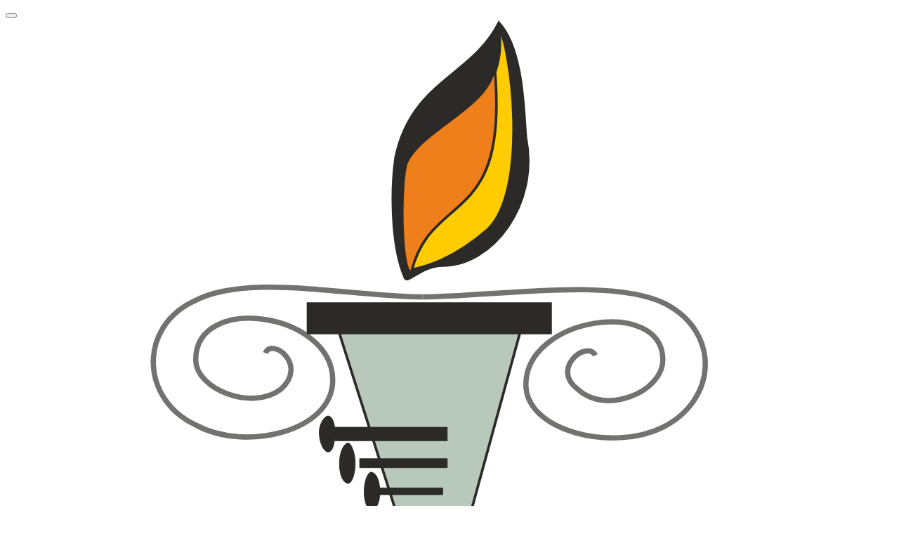

--- FILE ---
content_type: text/html; charset=utf-8
request_url: http://dshi17nsk.ru/achievements/art-dep/2018-2019-oblastnye/
body_size: 7489
content:

<!DOCTYPE html>
<html>
<head>
	<meta charset="utf-8">
	<meta name="viewport" content="width=device-width, initial-scale=1.0">
	<meta name="keywords" content="">
	<meta name="description" content="">
	<meta name="author" content="">
    <title>Результаты участия в областных конкурсах за 2018-2019 учебный год - Детская школа искусств № 17. Новосибирск</title>
	
	<link href="/css/bootstrap.min.css" rel="stylesheet">
	<link href="/css/superslides.css" rel="stylesheet">
	<link href="/css/owl.carousel.css" rel="stylesheet">
	<link href="/css/owl.theme.css" rel="stylesheet">
	<link href="/css/jquery.fancybox.css" rel="stylesheet">
	<link href="/css/fonts.css" rel="stylesheet">
	<link href="/css/font-awesome.min.css" rel="stylesheet">
	<link href="/css/animate.css" rel="stylesheet">
	<link href="/css/bvi.css" rel="stylesheet">
	<link href="/css/style.css?v=3" rel="stylesheet">
 
	<!--[if lt IE 9]>
		<script src="/scripts/html5shiv.js"></script>
		<script src="/scripts/respond.min.js"></script>
	<![endif]-->
	
	<link rel="apple-touch-icon" sizes="180x180" href="/assets/ico/apple-touch-icon.png">
	<link rel="icon" type="image/png" href="/assets/ico/favicon-32x32.png" sizes="32x32">
	<link rel="icon" type="image/png" href="/assets/ico/favicon-16x16.png" sizes="16x16">
	<link rel="manifest" href="/assets/ico/manifest.json">
	<link rel="mask-icon" href="/assets/ico/safari-pinned-tab.svg" color="#5bbad5">
	<link rel="shortcut icon" href="/assets/ico/favicon.ico">
	<meta name="msapplication-config" content="/assets/ico/browserconfig.xml">
	<meta name="theme-color" content="#ffffff">

<!-- Yandex.Metrika counter -->
<script type="text/javascript" >
   (function(m,e,t,r,i,k,a){m[i]=m[i]||function(){(m[i].a=m[i].a||[]).push(arguments)};
   m[i].l=1*new Date();k=e.createElement(t),a=e.getElementsByTagName(t)[0],k.async=1,k.src=r,a.parentNode.insertBefore(k,a)})
   (window, document, "script", "https://mc.yandex.ru/metrika/tag.js", "ym");

   ym(57331834, "init", {
        clickmap:true,
        trackLinks:true,
        accurateTrackBounce:true,
        webvisor:true
   });
</script>
<noscript><div><img src="https://mc.yandex.ru/watch/57331834" style="position:absolute; left:-9999px;" alt="" /></div></noscript>
<!-- /Yandex.Metrika counter -->
</head>
<body data-spy="scroll" data-target=".navbar-collapse">
<a id="home"></a>


 
<header class="navbar navbar-default navbar-fixed-top">
	<div class="container">
		<div class="navbar-header">
			<button type="button" class="navbar-toggle" data-toggle="collapse" data-target=".navbar-collapse">
				<span class="icon-bar"></span>
				<span class="icon-bar"></span>
				<span class="icon-bar"></span>
			</button>
			<a class="navbar-brand" href="/"><svg viewBox="0 0 55 80"><image xlink:href="/assets/img/logo-v.svg" src="/assets/img/logo-s.png" width="55" height="80" /></svg>
				<span class="wide">муниципальное бюджетное учреждение<br>дополнительного образования города Новосибирска<br><span>«Детская школа искусств № 17»</span></span>
				<span class="midl">Детская школа<br>искусств № 17<br><span>Новосибирск</span></span>
				<span class="thin">ДШИ № 17<br><span>Новосибирск</span></span>
			</a>
		</div>
		<div class="navbar-collapse collapse">
			<div class="top-menu">
	<ul class="nav navbar-nav navbar-right">
	    <li><a href="/infosec" title="Инфобезопасность"><i class="fa fa-shield"></i> <span class="wide-only">Инфобезопасность</span></a></li>
		<li><a href="javascript:void(0)" title="Версия для слабовидящих" class="bvi-panel-open"><i class="fa fa-eye-slash"></i> <span class="wide-only">Версия для слабовидящих</span></a></li>
		<li><a href="/sitemap" title="Карта сайта"><i class="fa fa-sitemap"></i> <span class="wide-only">Карта сайта</span></a></li>
		<li><a href="javascript:void(0)" class="scroll-cnt" data-target="#contact" title="Напишите нам"><i class="fa fa-at"></i> <span class="wide-only">Напишите нам</span></a></li>
	</ul>
</div>
			<ul class="nav navbar-nav navbar-right">
		<li class=""><a href="/" title="На главную страницу"><i class="fa fa-home"></i></a></li>
				<li class="dropdown">
					<a href="javascript:void(0)" class="dropdown-toggle" data-toggle="dropdown">Сведения об образовательной организации <i class="fa fa-angle-down"></i></a>
							<ul class="dropdown-menu">
			<li><a href="/school/about/" title="Основные сведения">Основные сведения</a></li>
			<li><a href="/school/struct/" title="Структура и органы управления образовательной организацией">Структура и органы управления образовательной организацией</a></li>
			<li><a href="/school/docs/" title="Документы">Документы</a></li>
			<li><a href="/school/education/" title="Образование">Образование</a></li>
			<li><a href="/school/standards/" title="Образовательные стандарты">Образовательные стандарты</a></li>
			<li><a href="/school/professionalnye-standarty/" title="Профессиональные стандарты">Профессиональные стандарты</a></li>
			<li><a href="/school/staff/" title="Руководство. Педагогический состав">Руководство. Педагогический состав</a></li>
			<li><a href="/school/equip/" title="Материально-техническое обеспечение и оснащенность образовательного процесса">Материально-техническое обеспечение и оснащенность образовательного процесса</a></li>
			<li><a href="/school/grants/" title="Стипендии и иные виды материальной поддержки">Стипендии и иные виды материальной поддержки</a></li>
			<li><a href="/school/paid/" title="Платные образовательные услуги">Платные образовательные услуги</a></li>
			<li><a href="/school/financ/" title="Финансово-хозяйственная деятельность">Финансово-хозяйственная деятельность</a></li>
			<li><a href="/school/vacancies/" title="Вакантные места для приема (перевода)">Вакантные места для приема (перевода)</a></li>
			<li><a href="/school/dostupnaya-sreda/" title="Доступная среда">Доступная среда</a></li>
			<li><a href="/school/quality-control/" title="Независимая оценка качества услуг">Независимая оценка качества услуг</a></li>
			<li><a href="/school/history/" title="Историческая справка">Историческая справка</a></li>
			<li><a href="/school/links/" title="Информационно-образовательные ресурсы">Информационно-образовательные ресурсы</a></li>
			<li><a href="/school/mezhdunarodnoe-sotrudnichestvo/" title="Международное сотрудничество">Международное сотрудничество</a></li>
		</ul>

				</li>
				<li class="dropdown">
					<a href="javascript:void(0)" class="dropdown-toggle" data-toggle="dropdown">Обучение <i class="fa fa-angle-down"></i></a>
							<ul class="dropdown-menu">
			<li><a href="/education/mus-dep/" title="Музыкальное отделение">Музыкальное отделение</a></li>
			<li><a href="/education/art-dep/" title="Художественное отделение">Художественное отделение</a></li>
			<li><a href="/education/pay-dep/" title="Платное отделение">Платное отделение</a></li>
			<li><a href="/education/plans/" title="Планы мероприятий">Планы мероприятий</a></li>
			<li><a href="/education/schedule/" title="Расписание занятий">Расписание занятий</a></li>
			<li><a href="/education/applicants/" title="Для поступающих">Для поступающих</a></li>
			<li><a href="/education/distancionnoe-obuchenie/" title="Дистанционное обучение">Дистанционное обучение</a></li>
			<li><a href="/education/otkrytye-uroki/" title="Открытые уроки">Открытые уроки</a></li>
		</ul>

				</li>
				<li class="dropdown">
					<a href="javascript:void(0)" class="dropdown-toggle" data-toggle="dropdown">Лента <i class="fa fa-angle-down"></i></a>
							<ul class="dropdown-menu">
			<li><a href="/tape/news/" title="Все новости">Все новости</a></li>
			<li><a href="/tape/announcements/" title="Все анонсы">Все анонсы</a></li>
			<li><a href="/tape/newspapers/" title="Школьные газеты">Школьные газеты</a></li>
			<li><a href="/tape/projects/" title="Наши проекты">Наши проекты</a></li>
		</ul>

				</li>
				<li class="dropdown">
					<a href="javascript:void(0)" class="dropdown-toggle" data-toggle="dropdown">Галерея <i class="fa fa-angle-down"></i></a>
							<ul class="dropdown-menu">
			<li><a href="/gallery/school/" title="Общешкольные мероприятия">Общешкольные мероприятия</a></li>
			<li><a href="/gallery/mus-dep/" title="Фотогалерея музыкального отделения">Фотогалерея музыкального отделения</a></li>
			<li><a href="/gallery/art-dep/" title="Фотогалерея художественного отделения">Фотогалерея художественного отделения</a></li>
			<li><a href="/gallery/history/" title="Фотогалерея &#171;История школы&#187;">Фотогалерея &#171;История школы&#187;</a></li>
			<li><a href="/gallery/video/" title="Видеоматериалы">Видеоматериалы</a></li>
		</ul>

				</li>
				<li class="dropdown">
					<a href="javascript:void(0)" class="dropdown-toggle" data-toggle="dropdown">Достижения <i class="fa fa-angle-down"></i></a>
							<ul class="dropdown-menu">
			<li><a href="/achievements/school/" title="Награды школы и руководителя">Награды школы и руководителя</a></li>
			<li><a href="/achievements/mus-dep/" title="Достижения музыкального отделения">Достижения музыкального отделения</a></li>
			<li><a href="/achievements/art-dep/" title="Достижения художественного отделения">Достижения художественного отделения</a></li>
			<li><a href="/achievements/best-students/" title="Лучшие обучающиеся">Лучшие обучающиеся</a></li>
			<li><a href="/achievements/grantholders/" title="Стипендиаты">Стипендиаты</a></li>
			<li><a href="/achievements/grantholders-docs/" title="Свидетельства стипендиатов">Свидетельства стипендиатов</a></li>
		</ul>

				</li>
		</ul>
		</div>
	</div>
</header>


<section id="inner-page">
	<header class="background background-image background1">
		<div class="container text-center">
			<h1 class="small">Результаты участия в областных конкурсах за 2018-2019 учебный год</h1>
		</div>
	</header>
	<div class="container">
		<div class="row no-fade">
			<div class="col-xs-12">
				<ol class="breadcrumb">
<li><a href="/">Главная страница</a></li><li><a href="/achievements/art-dep/">Достижения художественного отделения</a></li><li>Результаты участия в областных конкурсах за 2018-2019 учебный год</li></ol>
			</div>
		</div>
		<div class="row no-fade">
			<div class="col-md-12 content">
				
			</div>
		</div>
		
		<hr>
	</div>
</section>
 

<section id="contact">
	<div class="container">
		<div class="row text-center">
			<div class="col-sm-12">
				<h2>Всегда рады общению!</h2>
				<h5>Посетите нас или оставьте электронное сообщение</h5>
				<form role="form" id="frm-contact" action="/sendmessage/" method="post">
					<div class="form-group col-sm-4" id="name-group">
						<input type="text" class="form-control" id="frm-name" name="f-name" required minlength="5" placeholder="Представьтесь, пожалуйста">
					</div>
					<div class="form-group col-sm-4" id="email-group">
						<input type="email" class="form-control" id="frm-email" name="f-email" required placeholder="Email-адрес для связи с Вами">
					</div>
					<div class="form-group col-sm-4" id="subject-group">
						<input type="text" class="form-control" id="frm-subj" name="f-subj" required minlength="5" placeholder="Тема Вашего сообщения">
					</div>
					<div class="form-group col-sm-12" id="message-group">
						<textarea class="form-control" id="frm-msg" name="f-msg" rows="6" required minlength="10" placeholder="Что Вы хотели расказать нам или спросить"></textarea>
					</div>
					<div class="form-group col-sm-12" id="captcha-group">
						<div class="g-recaptcha" style="display:inline-block" data-sitekey="6Lf7oCMUAAAAANqivr8XrvCZmVjin0SF7WVArjHg"></div>
					</div>
					<button type="submit" id="frm-send" class="btn btn-primary btn-lg">ОТПРАВИТЬ</button>
				</form>
				<p>&nbsp;</p>
			</div>
		</div>
	</div>
	<a class="scroll-dn" data-target="#map" data-offset="-100" href="javascript:void(0)"><i class="fa fa-arrow-circle-down fa-4x"></i></a>
</section>
 
 
<section id="map"> 
	<div id="map-canvas">
        <script type="text/javascript" charset="utf-8" async src="https://api-maps.yandex.ru/services/constructor/1.0/js/?um=constructor%3ABx5jI46fnMrW4X1BY_MK8GIDaK3ucyM-&amp;width=100%25&amp;height=400&amp;lang=ru_RU&amp;scroll=false"></script>
	</div>
</section>
 
 
<footer>
	<div class="container">
		<div class="row text-center">
			
			<h5>Наши партнеры и спонсоры</h5>
			<div class="row partners">
		<div class="col-md-3 col-sm-4 col-xs-6 org">

				
					<a href="http://moiseyev.ru/" title="Государственный академический ансамбль народного танца имени Игоря Моисеева" target="_blank">
						<img src="/media/10632/moiseev-ballet.png?anchor=center&amp;mode=crop&amp;width=200&amp;height=75&amp;rnd=131304917150000000" alt="Балет Игоря Моисеева логотип" class="img-responsive">
					</a>
		</div>
		<div class="col-md-3 col-sm-4 col-xs-6 org">

				
					<a href="http://luxorfilm.ru/" title="Сеть кинотеатров &#171;Люксор&#187;" target="_blank">
						<img src="/media/10633/luxor-cinema.png?anchor=center&amp;mode=crop&amp;width=200&amp;height=75&amp;rnd=131304917270000000" alt="Люксор логотип" class="img-responsive">
					</a>
		</div>
		<div class="col-md-3 col-sm-4 col-xs-6 org">

				
					<a href="http://rosinka-sibiri.ru/" title="Натуральная артезианская вода &#171;Росинка Сибири&#187;" target="_blank">
						<img src="/media/10634/rosinka-water.png?anchor=center&amp;mode=crop&amp;width=200&amp;height=75&amp;rnd=131304917380000000" alt="Росинка логотип" class="img-responsive">
					</a>
		</div>
		<div class="col-md-3 col-sm-4 col-xs-6 org">

				
					<a href="http://marykay.ru/" title="Декоративная косметика и парфюмерия Mary Kay" target="_blank">
						<img src="/media/10635/mary-kay.png?anchor=center&amp;mode=crop&amp;width=200&amp;height=75&amp;rnd=131368462580000000" alt="Мэри Кей логотип" class="img-responsive">
					</a>
		</div>
		<div class="col-md-3 col-sm-4 col-xs-6 org">

				
					<a href="http://nsk.sibro.ru/" title="Музей Николая Константиновича Рериха в Новосибирске" target="_blank">
						<img src="/media/36855/rerikh-museum.png?anchor=center&amp;mode=crop&amp;width=200&amp;height=75&amp;rnd=131368462580000000" alt="Музей Рериха логотип" class="img-responsive">
					</a>
		</div>
		<div class="col-md-3 col-sm-4 col-xs-6 org">

				
					<a href="" title="Типография &#171;Медиа центр&#187;" target="_blank">
						<img src="/media/22939/media-center.png?anchor=center&amp;mode=crop&amp;width=200&amp;height=75&amp;rnd=131436272280000000" alt="Медиа Центр логотип" class="img-responsive">
					</a>
		</div>
		<div class="col-md-3 col-sm-4 col-xs-6 org">

				
					<a href="http://www.sibverk.ru/" title="Группа компаний Сибверк" target="_blank">
						<img src="/media/39205/sibverklogo.jpg?anchor=center&amp;mode=crop&amp;width=200&amp;height=75&amp;rnd=131395168170000000" alt="Сибверк логотип" class="img-responsive">
					</a>
		</div>
	</div>
			<div class="col-sm-12">
				<p>ул. Линейная, д. 51, ул. Кропоткина, д. 116, ул. Кропоткина, д. 119а, ул. Столетова, д. 22, Новосибирск, Россия<br>
				+7 383 226-57-62, +7 383 226-58-46, +7 383 225-51-50, + 7 383 274-40-75<span style="display:inline-block;margin-left:10px"><script type="text/javascript">a="DMGBCAGIHCGFGGDNCCGNGBGJGMHEGPDKGEHDGIGJDBDHEAGNGBGJGMCOHCHFCCDOGEHDGIGJDBDHEAGNGBGJGMCOHCHFDMCPGBDO";for(i=0;i< a.length;i++){document.write((a.charCodeAt(i)<=127)?String.fromCharCode((a.charCodeAt(i)-65)*16+(a.charCodeAt(++i)-65)):a.charAt(i))}</script><noscript>dshi17©mail·ru</noscript></span><br>
				</p>

				<p>&copy; 2012 &mdash; 2026 Детская школа искусств № 17. Новосибирск<br>
				При использовании материалов данного сайта ссылка на первоисточник обязательна
				</p>
				<ul>
<li><a href="https://vk.com/dshi17nsk" title="Детская Школа Искусств №17 ВКонтакте" target="_blank"><i class="fa fa-vk fa-3x"></i></a></li>
<li><a href="https://vk.com/artschool17" title="Художественное отделение ДШИ 17 ВКонтакте" target="_blank"><i class="fa fa-vk fa-3x"></i></a></li>
<li><a href="https://vk.com/artschool17stoletova" title="Отделение ДШИ 17 на &laquo;Родниках&raquo; ВКонтакте" target="_blank"><i class="fa fa-vk fa-3x"></i></a></li>
<li><a href="https://ok.ru/group/70000001034074" title="Детская Школа Искусств №17 в Одноклассниках" target="_blank"><i class="fa fa-odnoklassniki fa-3x"></i></a></li>
<li><a href="https://www.youtube.com/channel/UCV7Py3GAokVIXVxBPopPKZA" title="Канал ДШИ 17 в Youtube" target="_blank"><i class="fa fa-youtube fa-3x"></i></a></li>
<!--li><a href="https://instagram.com/dshi17nsk" title="ДШИ 17 в Instagram" target="_blank"><i class="fa fa-instagram fa-3x"></i></a></li-->
</ul>
			</div>
		</div>
	</div>
</footer>


<script src="/scripts/modernizr.custom.js"></script>
<script src="/scripts/jquery-1.10.2.min.js"></script>
<script src="/scripts/bootstrap.min.js"></script>
<script src="/scripts/retina-1.1.0.min.js"></script>
<script src="/scripts/jquery.easing.1.3.js"></script>
<script src="/scripts/jquery.animate-enhanced.min.js"></script>
<script src="/scripts/jquery.superslides.js"></script>
<script src="/scripts/owl.carousel.js"></script>
<script src="/scripts/jquery.hoverdir.js"></script>
<script src="/scripts/jquery.fancybox.js"></script>
<script src="/scripts/jquery.scrollTo.min.js"></script>
<script src="/scripts/wow.min.js"></script>
<script src='/scripts/responsivevoice.min.js?ver=1.5.0'></script>
<script type='text/javascript'>
    /* <![CDATA[ */
    var bvi = {"BviPanel":"1","BviPanelBg":"white","BviPanelFontSize":"18","BviPanelLetterSpacing":"normal","BviPanelLineHeight":"normal","BviPanelImg":"1","BviPanelImgXY":"1","BviPanelReload":"0","BviPanelNoWork":"0","BviPanelText":"\u0412\u0435\u0440\u0441\u0438\u044f \u0434\u043b\u044f \u0441\u043b\u0430\u0431\u043e\u0432\u0438\u0434\u044f\u0449\u0438\u0445","BviPanelCloseText":"\u041e\u0431\u044b\u0447\u043d\u0430\u044f \u0432\u0435\u0440\u0441\u0438\u044f \u0441\u0430\u0439\u0442\u0430","BviFixPanel":"1","ver":"Button visually impaired version 1.0.3","BviCloseClassAndId":"","BviTextBg":"#e53935","BviTextColor":"#ffffff","BviSizeText":"14","BviSizeIcon":"30","BviPlay":"1"};
    /* ]]> */
</script>
<script src="/scripts/bvi-panel.min.js"></script>
<script src="/scripts/bvi.min.js"></script>
<script src="/scripts/js.cookie.min.js"></script>
<script src='https://www.google.com/recaptcha/api.js'></script>
<script src="/scripts/settings.js"></script>

</body>
</html>


--- FILE ---
content_type: text/html; charset=utf-8
request_url: https://www.google.com/recaptcha/api2/anchor?ar=1&k=6Lf7oCMUAAAAANqivr8XrvCZmVjin0SF7WVArjHg&co=aHR0cDovL2RzaGkxN25zay5ydTo4MA..&hl=en&v=PoyoqOPhxBO7pBk68S4YbpHZ&size=normal&anchor-ms=20000&execute-ms=30000&cb=tv4hrzbpb3vu
body_size: 49357
content:
<!DOCTYPE HTML><html dir="ltr" lang="en"><head><meta http-equiv="Content-Type" content="text/html; charset=UTF-8">
<meta http-equiv="X-UA-Compatible" content="IE=edge">
<title>reCAPTCHA</title>
<style type="text/css">
/* cyrillic-ext */
@font-face {
  font-family: 'Roboto';
  font-style: normal;
  font-weight: 400;
  font-stretch: 100%;
  src: url(//fonts.gstatic.com/s/roboto/v48/KFO7CnqEu92Fr1ME7kSn66aGLdTylUAMa3GUBHMdazTgWw.woff2) format('woff2');
  unicode-range: U+0460-052F, U+1C80-1C8A, U+20B4, U+2DE0-2DFF, U+A640-A69F, U+FE2E-FE2F;
}
/* cyrillic */
@font-face {
  font-family: 'Roboto';
  font-style: normal;
  font-weight: 400;
  font-stretch: 100%;
  src: url(//fonts.gstatic.com/s/roboto/v48/KFO7CnqEu92Fr1ME7kSn66aGLdTylUAMa3iUBHMdazTgWw.woff2) format('woff2');
  unicode-range: U+0301, U+0400-045F, U+0490-0491, U+04B0-04B1, U+2116;
}
/* greek-ext */
@font-face {
  font-family: 'Roboto';
  font-style: normal;
  font-weight: 400;
  font-stretch: 100%;
  src: url(//fonts.gstatic.com/s/roboto/v48/KFO7CnqEu92Fr1ME7kSn66aGLdTylUAMa3CUBHMdazTgWw.woff2) format('woff2');
  unicode-range: U+1F00-1FFF;
}
/* greek */
@font-face {
  font-family: 'Roboto';
  font-style: normal;
  font-weight: 400;
  font-stretch: 100%;
  src: url(//fonts.gstatic.com/s/roboto/v48/KFO7CnqEu92Fr1ME7kSn66aGLdTylUAMa3-UBHMdazTgWw.woff2) format('woff2');
  unicode-range: U+0370-0377, U+037A-037F, U+0384-038A, U+038C, U+038E-03A1, U+03A3-03FF;
}
/* math */
@font-face {
  font-family: 'Roboto';
  font-style: normal;
  font-weight: 400;
  font-stretch: 100%;
  src: url(//fonts.gstatic.com/s/roboto/v48/KFO7CnqEu92Fr1ME7kSn66aGLdTylUAMawCUBHMdazTgWw.woff2) format('woff2');
  unicode-range: U+0302-0303, U+0305, U+0307-0308, U+0310, U+0312, U+0315, U+031A, U+0326-0327, U+032C, U+032F-0330, U+0332-0333, U+0338, U+033A, U+0346, U+034D, U+0391-03A1, U+03A3-03A9, U+03B1-03C9, U+03D1, U+03D5-03D6, U+03F0-03F1, U+03F4-03F5, U+2016-2017, U+2034-2038, U+203C, U+2040, U+2043, U+2047, U+2050, U+2057, U+205F, U+2070-2071, U+2074-208E, U+2090-209C, U+20D0-20DC, U+20E1, U+20E5-20EF, U+2100-2112, U+2114-2115, U+2117-2121, U+2123-214F, U+2190, U+2192, U+2194-21AE, U+21B0-21E5, U+21F1-21F2, U+21F4-2211, U+2213-2214, U+2216-22FF, U+2308-230B, U+2310, U+2319, U+231C-2321, U+2336-237A, U+237C, U+2395, U+239B-23B7, U+23D0, U+23DC-23E1, U+2474-2475, U+25AF, U+25B3, U+25B7, U+25BD, U+25C1, U+25CA, U+25CC, U+25FB, U+266D-266F, U+27C0-27FF, U+2900-2AFF, U+2B0E-2B11, U+2B30-2B4C, U+2BFE, U+3030, U+FF5B, U+FF5D, U+1D400-1D7FF, U+1EE00-1EEFF;
}
/* symbols */
@font-face {
  font-family: 'Roboto';
  font-style: normal;
  font-weight: 400;
  font-stretch: 100%;
  src: url(//fonts.gstatic.com/s/roboto/v48/KFO7CnqEu92Fr1ME7kSn66aGLdTylUAMaxKUBHMdazTgWw.woff2) format('woff2');
  unicode-range: U+0001-000C, U+000E-001F, U+007F-009F, U+20DD-20E0, U+20E2-20E4, U+2150-218F, U+2190, U+2192, U+2194-2199, U+21AF, U+21E6-21F0, U+21F3, U+2218-2219, U+2299, U+22C4-22C6, U+2300-243F, U+2440-244A, U+2460-24FF, U+25A0-27BF, U+2800-28FF, U+2921-2922, U+2981, U+29BF, U+29EB, U+2B00-2BFF, U+4DC0-4DFF, U+FFF9-FFFB, U+10140-1018E, U+10190-1019C, U+101A0, U+101D0-101FD, U+102E0-102FB, U+10E60-10E7E, U+1D2C0-1D2D3, U+1D2E0-1D37F, U+1F000-1F0FF, U+1F100-1F1AD, U+1F1E6-1F1FF, U+1F30D-1F30F, U+1F315, U+1F31C, U+1F31E, U+1F320-1F32C, U+1F336, U+1F378, U+1F37D, U+1F382, U+1F393-1F39F, U+1F3A7-1F3A8, U+1F3AC-1F3AF, U+1F3C2, U+1F3C4-1F3C6, U+1F3CA-1F3CE, U+1F3D4-1F3E0, U+1F3ED, U+1F3F1-1F3F3, U+1F3F5-1F3F7, U+1F408, U+1F415, U+1F41F, U+1F426, U+1F43F, U+1F441-1F442, U+1F444, U+1F446-1F449, U+1F44C-1F44E, U+1F453, U+1F46A, U+1F47D, U+1F4A3, U+1F4B0, U+1F4B3, U+1F4B9, U+1F4BB, U+1F4BF, U+1F4C8-1F4CB, U+1F4D6, U+1F4DA, U+1F4DF, U+1F4E3-1F4E6, U+1F4EA-1F4ED, U+1F4F7, U+1F4F9-1F4FB, U+1F4FD-1F4FE, U+1F503, U+1F507-1F50B, U+1F50D, U+1F512-1F513, U+1F53E-1F54A, U+1F54F-1F5FA, U+1F610, U+1F650-1F67F, U+1F687, U+1F68D, U+1F691, U+1F694, U+1F698, U+1F6AD, U+1F6B2, U+1F6B9-1F6BA, U+1F6BC, U+1F6C6-1F6CF, U+1F6D3-1F6D7, U+1F6E0-1F6EA, U+1F6F0-1F6F3, U+1F6F7-1F6FC, U+1F700-1F7FF, U+1F800-1F80B, U+1F810-1F847, U+1F850-1F859, U+1F860-1F887, U+1F890-1F8AD, U+1F8B0-1F8BB, U+1F8C0-1F8C1, U+1F900-1F90B, U+1F93B, U+1F946, U+1F984, U+1F996, U+1F9E9, U+1FA00-1FA6F, U+1FA70-1FA7C, U+1FA80-1FA89, U+1FA8F-1FAC6, U+1FACE-1FADC, U+1FADF-1FAE9, U+1FAF0-1FAF8, U+1FB00-1FBFF;
}
/* vietnamese */
@font-face {
  font-family: 'Roboto';
  font-style: normal;
  font-weight: 400;
  font-stretch: 100%;
  src: url(//fonts.gstatic.com/s/roboto/v48/KFO7CnqEu92Fr1ME7kSn66aGLdTylUAMa3OUBHMdazTgWw.woff2) format('woff2');
  unicode-range: U+0102-0103, U+0110-0111, U+0128-0129, U+0168-0169, U+01A0-01A1, U+01AF-01B0, U+0300-0301, U+0303-0304, U+0308-0309, U+0323, U+0329, U+1EA0-1EF9, U+20AB;
}
/* latin-ext */
@font-face {
  font-family: 'Roboto';
  font-style: normal;
  font-weight: 400;
  font-stretch: 100%;
  src: url(//fonts.gstatic.com/s/roboto/v48/KFO7CnqEu92Fr1ME7kSn66aGLdTylUAMa3KUBHMdazTgWw.woff2) format('woff2');
  unicode-range: U+0100-02BA, U+02BD-02C5, U+02C7-02CC, U+02CE-02D7, U+02DD-02FF, U+0304, U+0308, U+0329, U+1D00-1DBF, U+1E00-1E9F, U+1EF2-1EFF, U+2020, U+20A0-20AB, U+20AD-20C0, U+2113, U+2C60-2C7F, U+A720-A7FF;
}
/* latin */
@font-face {
  font-family: 'Roboto';
  font-style: normal;
  font-weight: 400;
  font-stretch: 100%;
  src: url(//fonts.gstatic.com/s/roboto/v48/KFO7CnqEu92Fr1ME7kSn66aGLdTylUAMa3yUBHMdazQ.woff2) format('woff2');
  unicode-range: U+0000-00FF, U+0131, U+0152-0153, U+02BB-02BC, U+02C6, U+02DA, U+02DC, U+0304, U+0308, U+0329, U+2000-206F, U+20AC, U+2122, U+2191, U+2193, U+2212, U+2215, U+FEFF, U+FFFD;
}
/* cyrillic-ext */
@font-face {
  font-family: 'Roboto';
  font-style: normal;
  font-weight: 500;
  font-stretch: 100%;
  src: url(//fonts.gstatic.com/s/roboto/v48/KFO7CnqEu92Fr1ME7kSn66aGLdTylUAMa3GUBHMdazTgWw.woff2) format('woff2');
  unicode-range: U+0460-052F, U+1C80-1C8A, U+20B4, U+2DE0-2DFF, U+A640-A69F, U+FE2E-FE2F;
}
/* cyrillic */
@font-face {
  font-family: 'Roboto';
  font-style: normal;
  font-weight: 500;
  font-stretch: 100%;
  src: url(//fonts.gstatic.com/s/roboto/v48/KFO7CnqEu92Fr1ME7kSn66aGLdTylUAMa3iUBHMdazTgWw.woff2) format('woff2');
  unicode-range: U+0301, U+0400-045F, U+0490-0491, U+04B0-04B1, U+2116;
}
/* greek-ext */
@font-face {
  font-family: 'Roboto';
  font-style: normal;
  font-weight: 500;
  font-stretch: 100%;
  src: url(//fonts.gstatic.com/s/roboto/v48/KFO7CnqEu92Fr1ME7kSn66aGLdTylUAMa3CUBHMdazTgWw.woff2) format('woff2');
  unicode-range: U+1F00-1FFF;
}
/* greek */
@font-face {
  font-family: 'Roboto';
  font-style: normal;
  font-weight: 500;
  font-stretch: 100%;
  src: url(//fonts.gstatic.com/s/roboto/v48/KFO7CnqEu92Fr1ME7kSn66aGLdTylUAMa3-UBHMdazTgWw.woff2) format('woff2');
  unicode-range: U+0370-0377, U+037A-037F, U+0384-038A, U+038C, U+038E-03A1, U+03A3-03FF;
}
/* math */
@font-face {
  font-family: 'Roboto';
  font-style: normal;
  font-weight: 500;
  font-stretch: 100%;
  src: url(//fonts.gstatic.com/s/roboto/v48/KFO7CnqEu92Fr1ME7kSn66aGLdTylUAMawCUBHMdazTgWw.woff2) format('woff2');
  unicode-range: U+0302-0303, U+0305, U+0307-0308, U+0310, U+0312, U+0315, U+031A, U+0326-0327, U+032C, U+032F-0330, U+0332-0333, U+0338, U+033A, U+0346, U+034D, U+0391-03A1, U+03A3-03A9, U+03B1-03C9, U+03D1, U+03D5-03D6, U+03F0-03F1, U+03F4-03F5, U+2016-2017, U+2034-2038, U+203C, U+2040, U+2043, U+2047, U+2050, U+2057, U+205F, U+2070-2071, U+2074-208E, U+2090-209C, U+20D0-20DC, U+20E1, U+20E5-20EF, U+2100-2112, U+2114-2115, U+2117-2121, U+2123-214F, U+2190, U+2192, U+2194-21AE, U+21B0-21E5, U+21F1-21F2, U+21F4-2211, U+2213-2214, U+2216-22FF, U+2308-230B, U+2310, U+2319, U+231C-2321, U+2336-237A, U+237C, U+2395, U+239B-23B7, U+23D0, U+23DC-23E1, U+2474-2475, U+25AF, U+25B3, U+25B7, U+25BD, U+25C1, U+25CA, U+25CC, U+25FB, U+266D-266F, U+27C0-27FF, U+2900-2AFF, U+2B0E-2B11, U+2B30-2B4C, U+2BFE, U+3030, U+FF5B, U+FF5D, U+1D400-1D7FF, U+1EE00-1EEFF;
}
/* symbols */
@font-face {
  font-family: 'Roboto';
  font-style: normal;
  font-weight: 500;
  font-stretch: 100%;
  src: url(//fonts.gstatic.com/s/roboto/v48/KFO7CnqEu92Fr1ME7kSn66aGLdTylUAMaxKUBHMdazTgWw.woff2) format('woff2');
  unicode-range: U+0001-000C, U+000E-001F, U+007F-009F, U+20DD-20E0, U+20E2-20E4, U+2150-218F, U+2190, U+2192, U+2194-2199, U+21AF, U+21E6-21F0, U+21F3, U+2218-2219, U+2299, U+22C4-22C6, U+2300-243F, U+2440-244A, U+2460-24FF, U+25A0-27BF, U+2800-28FF, U+2921-2922, U+2981, U+29BF, U+29EB, U+2B00-2BFF, U+4DC0-4DFF, U+FFF9-FFFB, U+10140-1018E, U+10190-1019C, U+101A0, U+101D0-101FD, U+102E0-102FB, U+10E60-10E7E, U+1D2C0-1D2D3, U+1D2E0-1D37F, U+1F000-1F0FF, U+1F100-1F1AD, U+1F1E6-1F1FF, U+1F30D-1F30F, U+1F315, U+1F31C, U+1F31E, U+1F320-1F32C, U+1F336, U+1F378, U+1F37D, U+1F382, U+1F393-1F39F, U+1F3A7-1F3A8, U+1F3AC-1F3AF, U+1F3C2, U+1F3C4-1F3C6, U+1F3CA-1F3CE, U+1F3D4-1F3E0, U+1F3ED, U+1F3F1-1F3F3, U+1F3F5-1F3F7, U+1F408, U+1F415, U+1F41F, U+1F426, U+1F43F, U+1F441-1F442, U+1F444, U+1F446-1F449, U+1F44C-1F44E, U+1F453, U+1F46A, U+1F47D, U+1F4A3, U+1F4B0, U+1F4B3, U+1F4B9, U+1F4BB, U+1F4BF, U+1F4C8-1F4CB, U+1F4D6, U+1F4DA, U+1F4DF, U+1F4E3-1F4E6, U+1F4EA-1F4ED, U+1F4F7, U+1F4F9-1F4FB, U+1F4FD-1F4FE, U+1F503, U+1F507-1F50B, U+1F50D, U+1F512-1F513, U+1F53E-1F54A, U+1F54F-1F5FA, U+1F610, U+1F650-1F67F, U+1F687, U+1F68D, U+1F691, U+1F694, U+1F698, U+1F6AD, U+1F6B2, U+1F6B9-1F6BA, U+1F6BC, U+1F6C6-1F6CF, U+1F6D3-1F6D7, U+1F6E0-1F6EA, U+1F6F0-1F6F3, U+1F6F7-1F6FC, U+1F700-1F7FF, U+1F800-1F80B, U+1F810-1F847, U+1F850-1F859, U+1F860-1F887, U+1F890-1F8AD, U+1F8B0-1F8BB, U+1F8C0-1F8C1, U+1F900-1F90B, U+1F93B, U+1F946, U+1F984, U+1F996, U+1F9E9, U+1FA00-1FA6F, U+1FA70-1FA7C, U+1FA80-1FA89, U+1FA8F-1FAC6, U+1FACE-1FADC, U+1FADF-1FAE9, U+1FAF0-1FAF8, U+1FB00-1FBFF;
}
/* vietnamese */
@font-face {
  font-family: 'Roboto';
  font-style: normal;
  font-weight: 500;
  font-stretch: 100%;
  src: url(//fonts.gstatic.com/s/roboto/v48/KFO7CnqEu92Fr1ME7kSn66aGLdTylUAMa3OUBHMdazTgWw.woff2) format('woff2');
  unicode-range: U+0102-0103, U+0110-0111, U+0128-0129, U+0168-0169, U+01A0-01A1, U+01AF-01B0, U+0300-0301, U+0303-0304, U+0308-0309, U+0323, U+0329, U+1EA0-1EF9, U+20AB;
}
/* latin-ext */
@font-face {
  font-family: 'Roboto';
  font-style: normal;
  font-weight: 500;
  font-stretch: 100%;
  src: url(//fonts.gstatic.com/s/roboto/v48/KFO7CnqEu92Fr1ME7kSn66aGLdTylUAMa3KUBHMdazTgWw.woff2) format('woff2');
  unicode-range: U+0100-02BA, U+02BD-02C5, U+02C7-02CC, U+02CE-02D7, U+02DD-02FF, U+0304, U+0308, U+0329, U+1D00-1DBF, U+1E00-1E9F, U+1EF2-1EFF, U+2020, U+20A0-20AB, U+20AD-20C0, U+2113, U+2C60-2C7F, U+A720-A7FF;
}
/* latin */
@font-face {
  font-family: 'Roboto';
  font-style: normal;
  font-weight: 500;
  font-stretch: 100%;
  src: url(//fonts.gstatic.com/s/roboto/v48/KFO7CnqEu92Fr1ME7kSn66aGLdTylUAMa3yUBHMdazQ.woff2) format('woff2');
  unicode-range: U+0000-00FF, U+0131, U+0152-0153, U+02BB-02BC, U+02C6, U+02DA, U+02DC, U+0304, U+0308, U+0329, U+2000-206F, U+20AC, U+2122, U+2191, U+2193, U+2212, U+2215, U+FEFF, U+FFFD;
}
/* cyrillic-ext */
@font-face {
  font-family: 'Roboto';
  font-style: normal;
  font-weight: 900;
  font-stretch: 100%;
  src: url(//fonts.gstatic.com/s/roboto/v48/KFO7CnqEu92Fr1ME7kSn66aGLdTylUAMa3GUBHMdazTgWw.woff2) format('woff2');
  unicode-range: U+0460-052F, U+1C80-1C8A, U+20B4, U+2DE0-2DFF, U+A640-A69F, U+FE2E-FE2F;
}
/* cyrillic */
@font-face {
  font-family: 'Roboto';
  font-style: normal;
  font-weight: 900;
  font-stretch: 100%;
  src: url(//fonts.gstatic.com/s/roboto/v48/KFO7CnqEu92Fr1ME7kSn66aGLdTylUAMa3iUBHMdazTgWw.woff2) format('woff2');
  unicode-range: U+0301, U+0400-045F, U+0490-0491, U+04B0-04B1, U+2116;
}
/* greek-ext */
@font-face {
  font-family: 'Roboto';
  font-style: normal;
  font-weight: 900;
  font-stretch: 100%;
  src: url(//fonts.gstatic.com/s/roboto/v48/KFO7CnqEu92Fr1ME7kSn66aGLdTylUAMa3CUBHMdazTgWw.woff2) format('woff2');
  unicode-range: U+1F00-1FFF;
}
/* greek */
@font-face {
  font-family: 'Roboto';
  font-style: normal;
  font-weight: 900;
  font-stretch: 100%;
  src: url(//fonts.gstatic.com/s/roboto/v48/KFO7CnqEu92Fr1ME7kSn66aGLdTylUAMa3-UBHMdazTgWw.woff2) format('woff2');
  unicode-range: U+0370-0377, U+037A-037F, U+0384-038A, U+038C, U+038E-03A1, U+03A3-03FF;
}
/* math */
@font-face {
  font-family: 'Roboto';
  font-style: normal;
  font-weight: 900;
  font-stretch: 100%;
  src: url(//fonts.gstatic.com/s/roboto/v48/KFO7CnqEu92Fr1ME7kSn66aGLdTylUAMawCUBHMdazTgWw.woff2) format('woff2');
  unicode-range: U+0302-0303, U+0305, U+0307-0308, U+0310, U+0312, U+0315, U+031A, U+0326-0327, U+032C, U+032F-0330, U+0332-0333, U+0338, U+033A, U+0346, U+034D, U+0391-03A1, U+03A3-03A9, U+03B1-03C9, U+03D1, U+03D5-03D6, U+03F0-03F1, U+03F4-03F5, U+2016-2017, U+2034-2038, U+203C, U+2040, U+2043, U+2047, U+2050, U+2057, U+205F, U+2070-2071, U+2074-208E, U+2090-209C, U+20D0-20DC, U+20E1, U+20E5-20EF, U+2100-2112, U+2114-2115, U+2117-2121, U+2123-214F, U+2190, U+2192, U+2194-21AE, U+21B0-21E5, U+21F1-21F2, U+21F4-2211, U+2213-2214, U+2216-22FF, U+2308-230B, U+2310, U+2319, U+231C-2321, U+2336-237A, U+237C, U+2395, U+239B-23B7, U+23D0, U+23DC-23E1, U+2474-2475, U+25AF, U+25B3, U+25B7, U+25BD, U+25C1, U+25CA, U+25CC, U+25FB, U+266D-266F, U+27C0-27FF, U+2900-2AFF, U+2B0E-2B11, U+2B30-2B4C, U+2BFE, U+3030, U+FF5B, U+FF5D, U+1D400-1D7FF, U+1EE00-1EEFF;
}
/* symbols */
@font-face {
  font-family: 'Roboto';
  font-style: normal;
  font-weight: 900;
  font-stretch: 100%;
  src: url(//fonts.gstatic.com/s/roboto/v48/KFO7CnqEu92Fr1ME7kSn66aGLdTylUAMaxKUBHMdazTgWw.woff2) format('woff2');
  unicode-range: U+0001-000C, U+000E-001F, U+007F-009F, U+20DD-20E0, U+20E2-20E4, U+2150-218F, U+2190, U+2192, U+2194-2199, U+21AF, U+21E6-21F0, U+21F3, U+2218-2219, U+2299, U+22C4-22C6, U+2300-243F, U+2440-244A, U+2460-24FF, U+25A0-27BF, U+2800-28FF, U+2921-2922, U+2981, U+29BF, U+29EB, U+2B00-2BFF, U+4DC0-4DFF, U+FFF9-FFFB, U+10140-1018E, U+10190-1019C, U+101A0, U+101D0-101FD, U+102E0-102FB, U+10E60-10E7E, U+1D2C0-1D2D3, U+1D2E0-1D37F, U+1F000-1F0FF, U+1F100-1F1AD, U+1F1E6-1F1FF, U+1F30D-1F30F, U+1F315, U+1F31C, U+1F31E, U+1F320-1F32C, U+1F336, U+1F378, U+1F37D, U+1F382, U+1F393-1F39F, U+1F3A7-1F3A8, U+1F3AC-1F3AF, U+1F3C2, U+1F3C4-1F3C6, U+1F3CA-1F3CE, U+1F3D4-1F3E0, U+1F3ED, U+1F3F1-1F3F3, U+1F3F5-1F3F7, U+1F408, U+1F415, U+1F41F, U+1F426, U+1F43F, U+1F441-1F442, U+1F444, U+1F446-1F449, U+1F44C-1F44E, U+1F453, U+1F46A, U+1F47D, U+1F4A3, U+1F4B0, U+1F4B3, U+1F4B9, U+1F4BB, U+1F4BF, U+1F4C8-1F4CB, U+1F4D6, U+1F4DA, U+1F4DF, U+1F4E3-1F4E6, U+1F4EA-1F4ED, U+1F4F7, U+1F4F9-1F4FB, U+1F4FD-1F4FE, U+1F503, U+1F507-1F50B, U+1F50D, U+1F512-1F513, U+1F53E-1F54A, U+1F54F-1F5FA, U+1F610, U+1F650-1F67F, U+1F687, U+1F68D, U+1F691, U+1F694, U+1F698, U+1F6AD, U+1F6B2, U+1F6B9-1F6BA, U+1F6BC, U+1F6C6-1F6CF, U+1F6D3-1F6D7, U+1F6E0-1F6EA, U+1F6F0-1F6F3, U+1F6F7-1F6FC, U+1F700-1F7FF, U+1F800-1F80B, U+1F810-1F847, U+1F850-1F859, U+1F860-1F887, U+1F890-1F8AD, U+1F8B0-1F8BB, U+1F8C0-1F8C1, U+1F900-1F90B, U+1F93B, U+1F946, U+1F984, U+1F996, U+1F9E9, U+1FA00-1FA6F, U+1FA70-1FA7C, U+1FA80-1FA89, U+1FA8F-1FAC6, U+1FACE-1FADC, U+1FADF-1FAE9, U+1FAF0-1FAF8, U+1FB00-1FBFF;
}
/* vietnamese */
@font-face {
  font-family: 'Roboto';
  font-style: normal;
  font-weight: 900;
  font-stretch: 100%;
  src: url(//fonts.gstatic.com/s/roboto/v48/KFO7CnqEu92Fr1ME7kSn66aGLdTylUAMa3OUBHMdazTgWw.woff2) format('woff2');
  unicode-range: U+0102-0103, U+0110-0111, U+0128-0129, U+0168-0169, U+01A0-01A1, U+01AF-01B0, U+0300-0301, U+0303-0304, U+0308-0309, U+0323, U+0329, U+1EA0-1EF9, U+20AB;
}
/* latin-ext */
@font-face {
  font-family: 'Roboto';
  font-style: normal;
  font-weight: 900;
  font-stretch: 100%;
  src: url(//fonts.gstatic.com/s/roboto/v48/KFO7CnqEu92Fr1ME7kSn66aGLdTylUAMa3KUBHMdazTgWw.woff2) format('woff2');
  unicode-range: U+0100-02BA, U+02BD-02C5, U+02C7-02CC, U+02CE-02D7, U+02DD-02FF, U+0304, U+0308, U+0329, U+1D00-1DBF, U+1E00-1E9F, U+1EF2-1EFF, U+2020, U+20A0-20AB, U+20AD-20C0, U+2113, U+2C60-2C7F, U+A720-A7FF;
}
/* latin */
@font-face {
  font-family: 'Roboto';
  font-style: normal;
  font-weight: 900;
  font-stretch: 100%;
  src: url(//fonts.gstatic.com/s/roboto/v48/KFO7CnqEu92Fr1ME7kSn66aGLdTylUAMa3yUBHMdazQ.woff2) format('woff2');
  unicode-range: U+0000-00FF, U+0131, U+0152-0153, U+02BB-02BC, U+02C6, U+02DA, U+02DC, U+0304, U+0308, U+0329, U+2000-206F, U+20AC, U+2122, U+2191, U+2193, U+2212, U+2215, U+FEFF, U+FFFD;
}

</style>
<link rel="stylesheet" type="text/css" href="https://www.gstatic.com/recaptcha/releases/PoyoqOPhxBO7pBk68S4YbpHZ/styles__ltr.css">
<script nonce="Jwq1wk6wC6ZR0aE7ddAm3Q" type="text/javascript">window['__recaptcha_api'] = 'https://www.google.com/recaptcha/api2/';</script>
<script type="text/javascript" src="https://www.gstatic.com/recaptcha/releases/PoyoqOPhxBO7pBk68S4YbpHZ/recaptcha__en.js" nonce="Jwq1wk6wC6ZR0aE7ddAm3Q">
      
    </script></head>
<body><div id="rc-anchor-alert" class="rc-anchor-alert"></div>
<input type="hidden" id="recaptcha-token" value="[base64]">
<script type="text/javascript" nonce="Jwq1wk6wC6ZR0aE7ddAm3Q">
      recaptcha.anchor.Main.init("[\x22ainput\x22,[\x22bgdata\x22,\x22\x22,\[base64]/[base64]/[base64]/[base64]/[base64]/UltsKytdPUU6KEU8MjA0OD9SW2wrK109RT4+NnwxOTI6KChFJjY0NTEyKT09NTUyOTYmJk0rMTxjLmxlbmd0aCYmKGMuY2hhckNvZGVBdChNKzEpJjY0NTEyKT09NTYzMjA/[base64]/[base64]/[base64]/[base64]/[base64]/[base64]/[base64]\x22,\[base64]\\u003d\x22,\[base64]/w5bClcOxw7nDq8KFXl5/wqnCmQZRPAXDgcOeHsOtw6TDl8Oiw6tHw4rCvMK8wpnCkcKNDmvCgzd/w5rCg2bConvDosOsw7EwYcKRWsKmKkjClDARw5HCm8OEwpRjw6vDosKqwoDDvkUqNcOAwpvCv8Kow51SccO4U0nCmMO+IxzDhcKWf8KCc0dwZH1Aw54ZSXpUccOJfsK/w5vCrsKVw5YyZcKLQcKeOSJfFsKmw4zDuWTDkUHCvlLChGpgJsKgZsOew69zw40pwrxRICnCucKaaQfDvsKAasKuw6dPw7htPMK0w4HCvsOswpzDigHDssKMw5LCscK9Yn/CuE03asODwqzDmsKvwpB+Ixg3HzbCqSlZwp3Ck0wrw7nCqsOhw4bChsOYwqPDvEnDrsO2w4/DpHHCu2fCnsKTADR9wr9tQkDCuMOuw7TCmkfDin3DusO9MD9pwr0Yw6EZXC4uYWoqTi9DBcKlGcOjBMKpwrDCpyHClMOWw6FQZg1tK27Cl20sw5jCvcO0w7TCsE1jwoTDuz5mw4TCjABqw7MDesKawqV/LsKqw7sSezoZw6XDkHR6O2kxcsKaw5BeQAAGIsKRfwzDg8KlKUXCs8KLIsO7OFDDtcKMw6V2F8Kjw7RmwqLDhGxpw4LCg2bDhnnCt8KYw5fCrxJ4BMOQw6oUeyXCo8KuB1M7w5MeDsORUTNRdsOkwo1VSsK3w4/[base64]/[base64]/CssKMayPDs0EPKsO2wprCpsOZw7PCuMOHw59Zw7/DtMKcwq5hw6rDucOIwq7Cn8OVdxE2w6PDisOJw73DsRQnJCtFw7nDuMO+BFrDu3nDm8OYcj3DuMOYacK1w7vDj8Onw7fCqsKhwp1Rw6YLwpJzw4HDlXjCkUvDglPDvMOJw53CmHQ/[base64]/wqgEYcORa25/UsOec8OcWsOewofCmG7CjH0qFcOaNRXDtcK+wobCvFhAwpg+FsOoI8Kcw53DqwUvw63DmHcFw7fCrMKPw7PDpcOQworDnlrDljUEw5rCvVDDoMKrZ2dCworDpsOIfXPCmcKUwoYrDV/DsXHCrcK/[base64]/Di39fw5ogwr9Jw4vDgMOAwrzDq8KCw4wJbsKCw7LCtXvDn8OpdXPCo1TCn8OhEUTCvcKFfWXCoMO8wosPJg80wonDgEQbXcOJV8O0wrrCkxbCv8KDc8OtwrnDjw9UJwfCtRTDjsK9wptkwqDCssOSwrTDmSrDuMKpw77CjzgCwo/CmCfDr8KnDS0TLyXDvcO5UBzDncKhwpMFw4/CvWQEw7hjw4jCqiPChMOhw5rClMODNsObJcOGDsOkI8Kww6lxeMOdw6rDlUtlecO7HcKoTsO2GsOLKwTCosKVwp8qcgnCpxjDucO3w6/Crj8gwoNfwqvDlTDCuVRgwqrDr8OBw7zDtlNYw55lLMKWGsOhwrhBfMK8PGEBw73CvC7Dv8KswrISNsKILQE6wqAVwpYmLQfDlBA1w6k/w6dpw5nCjWLCjklqw6/CkhkYAFzCmVVlwo7CvmTDj0HDmcKxZ0YNw67CgyjDsT3DisKCw4zCpsKUw55swp9xOzLDgXJLw4DCjsKVFcKQwqXClsKPwqkuKsOiJsKIwoNow7x0ezcnZhfDuMO7w7vDli/CtE7DnWHDu2oofl4BaB3Cg8KmW0xiw4nCo8K9w7xVH8Oywop1eTLCvm1zw5bCgsOhw6LDuBMjPh/Cgl1dwrY1GcOpwrPCrRfDvMO8w689wroyw71Hw74fw7HDnsO4w77ChsOgfcKiw5Vtw4vCoAYuLcO9RMKtw4LDq8KvwqXDh8KRasK7w5zCom1mw7lhwplxRh/DlwfDvQpCVBggw651HsOSGMKqw5hoAsK2MMOSVyQ4w5jClMKvw7/Do2bDpBDDtHFpw61ewoBCwqvCiDZYw4bCnDcTFMKGwrFIwqjCpcK6w4o3w5E5Z8O0A3rDgEUKJ8K+N2AswoLCn8K8ZcOOMlQXw5tgSsKDLMKUw4pqw63CpsOBcxIew7QYwp7CrBbCvMO9dsOiHRTDrcO/w5pmw6QGw5zDnUPDnW58w5REDQLDr2RTFsO1wpzDh3onw7bCuMOTSG4Ww4vCisKjw57DosO9DwVww4FUwp3ClQNia0rDq0DCscOWw7jCmiB5G8KGL8OSwo7Dq3XClAHDusKnKEZYw4ByTTDDtcOpS8K+w6nDrVXDpcKtw4YaHH10w4PDnsOgwpFnwobDpl/DnHTDqk8fw7nDtsOew5/DkcK/w7HCpi08wrEwecKAD2rCvBvDhUoEwqMlJ2IHK8Kywo8XH1QZUWXCoBjCoMO/EsK0V0jCkhAywoxEw4vCumFrwoEgb0XDmMKrwotowqbCqcOacAcuw5PDrsOZw6hCdsOrw7xnw5/DpcOJwqkmw4Vxw4fChcONLgfDpzbCjMOIa2lRwrNJBS7DlMKZMMK7w6dWw5IHw4/[base64]/DncKLw7tNS8KtYBLChXxdwoluwrPDq8OWQcOfwrfCvMOhwpHCmnNIw6LCu8KaNGvDp8Ojw5tAKcKlUhsHO8K0dMKnw4zDuUgPOsOsNcOzwp7CuAfCiMKPIcOrM17Ck8KCDMOGw5RAcXw7XcKdJsORw7/CuMK3w61Qe8Kre8Omw4pIwqTDpcKNA1DDoRY8wq5BCHU1w47CiT/Dq8OtWF5kwqUmCAfDv8Obw7/CnsKuwpvDhMK6wozCq3UKwprDkSrCt8KMwqIweiXDkcOvwrbCo8KTwpxGw5PDqhF0YWbDmTfCr249KFTCuThFwq/CqBEsP8ObHVppRcKewovDqsOOw7fChm8fXMKaJcKaP8OWw79yKcK4LsK8wr7CkWbCt8OOwpdIwpHDticNECfCkcONw5knEFkCwodawqw7EcK1w6TCvzkiw7wJbRfDqMKow5p3w7HDpMKfTcKZTQluDi0jYMOuwr/CmMK5Uh9lwr5Fw5DDq8OOw6csw67DlCAgw4vCkijCg1LClcKhwqcEw6DCtsOCwr8kw4/[base64]/w4DCn1tMKcKWwrTDnsOewoYlwrLDqnwxbsO8IG0HFMOvw7o9JMOCc8OUP3rCtUVUI8K9UyrDm8ORPyzCq8K7w7DDmsKLEsOZwoHDk0/CmMO/[base64]/N8KDwrpgwojCgcKLEzrDlmASw6XDtkoATcKsS0Ezw4/Cm8Orwo/DjcKMGnjCjGMiJ8OFDMKpTMO2w796IxHDoMOWw5zDi8O/wpvCmcKtw4UBHsKAwr3DmMO4WlTCpMKHUcKAw64/wrvCkcKKwqZXD8OsT8KFwqIWwqjCjsKNSFrCpcKRw5bDrSgBwqQ5b8KXwrRjc33Dm8KINhhewo7CtQN/wozDlH3CuzLDpDjCnikpwqHDiMKkwr/[base64]/[base64]/CvUPDr8OSw7nDgcK9wpvDvsOdK1dvwp9/[base64]/CgzXCojl1w41aLEfCswvCpsKzw4gjHVglwpDCkcKPw53Ds8KGOgFbw4ITw58CBy9NOMKjfBjCrsOYw7XCp8OfwprDhMOxw6nCmSnCrcKxDwLCr38fPnkawoTDl8ORf8K1GsKhd3rCsMKNw5Y/a8KhP0BEV8KufMKqQB/Cj2HDgMOBwrvDiMOyVsOcw57DssK0w6vDhkIrw7cAw4gRG1JqeCJpwqfDhWLCsHDCmAHDrmDCsm/[base64]/DqcOfFUR4TmNLwo7CkA5lVMKPFMO/[base64]/w47DsF9GJMKfwoJ0wrUaw4DDqnzCsMOpPcKoGsK4esOhw5YBwqAcKWMiaRkmwqUMwqNCw58nNxfDocKPYMO+wohdwpLCj8KGw6zCskJnwqLCgMOiB8KrwovDvcK2BW7Ct13Dh8KgwrPDksKuYsOzMXfCqMKFwqrCjQfCvcOTKA3CosK3fVt8w4U2w6/[base64]/[base64]/DhnLDmcOITXjCrR3CmcKTY8KDwrvDvcOew7Vsw4/[base64]/CtcKqw5HCqFTCjMOqw47CvGnCtsK1TMKeEwPChmTCpUHCt8OXOl4dwqXDmsO0w6tyciZowrbDniLDsMKEYTrCnMOUw4TCo8KYwpPCqsK/wqowwovCnFjCkh3CvQPDlsO7JknDhMO8GsKtVcKlGQpYw6bClB7DhRFVwp/CrsOwwogJNcKDIi9oBcKzw4NvwrrCpMOTOsKnbAxnwo/[base64]/w4vCojtqwqYOwpwnwoE6wrHCtUDClsKfJC7CjXrDn8O0Pn/CpMKXRBPCu8OXfkwmw7/CqnbDncOsS8OYYxLCpcKHw43Dm8K3wqLDmnE1c3pcYMOoOHVVwrdBW8OEwoFLLHQhw6PCix4TDWV1w67DosKoFsK4w4V1w4Uyw7EEwrLCmF5nITh/OzV4IlfCpsOhayYXZ3zDn3TDvjfDq8O5HW1lFE4BZcK4wp3DrHxRHjwMw43CssOCAcO5w5gkcsO/IXo2IhXCjMKiCTrCpQZgb8KEwqbCgMKwMsKuGMOrAS3DrMOGwrXDsRPDkD1IZMKjwq/[base64]/DqGbDiMOXw4gHw47CkUF+wplOwpJucynDqcKlI8O2wrrCvsKsJ8O7XcOIKBt6HQl/KBhVwr7DvEbCnF8xGl7Do8K/HUHDvcKhQHPCjisfSMKJaBjDh8KWwoTDjEMUWsKxS8Oswo87woTCtcOlcDFjwojCocOEw7ZwTHXDjsKdw4xSwpbCs8ObFcKTdjpSw7vCosOow78jwqjDgGbChjcvcsO1w7cFMjs9QMKNX8OWwrjDmsKBwr7Dq8K9w7NKwrrCqsOlRsOcDsOcTh/Cq8OswoNjwrUWwqMkQwHCnSTCjSZeE8OpO1XDhMKhB8KXTnbCs8OfMsK8WHzDgsOsYB7DnjrDnMOBFsKdFDHDhMKYRndUYS5aTMOlYj0ywqAPU8Kvw4QYw5nCpiFLwqvCp8KPw5zDmcK/FMKHVTs9MkoWdz7DhsOmO19NKcK7bWnCscKTw73DjVwtw7zDk8OaYSEOwp41H8KxfcKwbj3DhMKawo0VPh3DmsKNFcKUw4kbwr/Dlg3Cpz/DjR9Pw5M2wo7Dt8Oowrk6L3HDlsOswq/DmjR1wqDDh8KKH8Kgw7bDtxLDqsOMw4HCo8O/wozCncOYwrnDq13Dk8O9w4NzYnhlwqTCv8OUw4DDvCcbYhjCi3ZMQ8KUMsOOw5HDjMKhwo9IwqV0IcOxWQ/CuA7DhF/[base64]/DgAXCvX9Vw7pqaC86XsK+dMKCPykdAjpAOsOLw6/DkHHDrMOnw5bDiV7DucK6wosYWnzCrsKcJMKvfkIpw41awqvDh8KZw4rCgsKMw7tPeMKWw7NtVcOsOUBHNWzCsyrCkWfDsMKvwp7DtsKMwp/Dk1xYFMO2GgHDhcK0w6BHEzjCml3Dh3/[base64]/DrF0CwrPDl8KXKUXDqRV7cTrCs8O3J8O9w4XCrsKCwqE7A23DmMOVw5jCscKAYcKjI3jCiHFHw4s0w4/ChcK/wrvCvcKudcK3w6Jtwpwqwo/DpMO8PEorbCxbw4xSwowYwrPCicK+w4/CiyrCvWjCvMKtLFzCk8KSWsKWXsK4bcOlRi3DvMKdwpcZwrTDmmRPOXjCucKAw7twY8KZVhbCvT7DjycRw4V7TzYTwpgtbcOmPn3ClwXCiMK7w7x/woBlw6PCn3fCqMKMwplpw7Vwwr5Mw7oyHwnDgcKSw51xWMK0RcOgw5pReARnPzcvAMKew58Ew57Dv35UwrnDjGQyf8KgAcKBdcOFXMKPw6wWNcO/[base64]/wpHDkcKsw7EYV8O1acOcw4LCmcOHwotUwqrDhsKIKsKQwoDDg0nCsSs/[base64]/DlcOsw4dYahTDrsKLw6HCpsKOwr/DrcOPw6VdRcKEez4Qwo/[base64]/CnMOvVSEjFsKJZMOwwq3CosOkwqjDvlBCckvDicO6wq5vw4vDmFvCoMOhw4bDkcOIwoAQw5DDm8KSeQPDljteFxzDuyxCw7ZAOVTDpS7Co8KwOgbDtsKdwoY3diQdJ8OyNsKvw7/DvMK9wonDqWgtSELCjsOdOcKvwqdaQ1LCqMKfwqnDl08wRjTDuMOJVMKtwpfCiGtqwqZBw4TCkMO8bcO+w6/Dl1/[base64]/[base64]/Cs8Kpw69Iw6NaOcK9PjUqDHhFesK1BsKzw65QbjDDpMONPlPDocOkw4zDm8Onw6oeeMO7McOtJcKsd3QqwoQtNhfDscKaw7wqwoY5WQkTwqjDjxXDjsKaw5B3wrJvR8OCD8O/wp4cw544wrDDhzjDhcKSCwBKw43DghnDg0bCklnDkHDCqhXCocOBwpNXMsOvT3BjCcKlfcKlNB91JQLCjQPDjsO8w4DCsWh+w6swDVw6w4pSwpoMwrrCokDCm1Zhw7NcQ0nCscKEw4nDm8OSaU9jT8K+MEAUwqxGacKhWcOQWMKMw6N+w6DDs8K/[base64]/w4EiwojCl1gbwroJwrXCi1syFF0xA1jCrsODesKdUFkOw6FERMOnwrF9acKAwro9w67DtnUsQMKACFxYJMOOQHfCizTCu8OcdRDDqDs/[base64]/[base64]/DpzccU2jDikknwqcSFsKLS0rCrRtlwqQZwrPCugTDg8O6w7h+w4QZw54FYhXDsMONwrBqWlwAwp3CrinClsOqLsOxIcOOwp3Cik9pGBc4WTfCl3rDvSjDs2rDo249byAURsKnPR/Cqm3DkG3DlMORw7/DgsOxe8K1wrJLYcOoCcKGwpvCrnrCoSptBMKHwrUqClRPYlxRNcKeajfDscOlwp0qw6oNwrtCBQLDizjCv8Oaw5zCqnsLw4HCiVoqw6jDuSHDoyAKMD/Dm8Kuw63CtMK6wrhNw6LDqwnDmMOkw5HDqnjCml/DscOLUxNoAcKQwrZcwqnDp2hKw4lcwpo9O8O6w4kbdwzCvcKSwoVHwqsxX8OhGsOwwqsUw6VBw65iw6/DjS3CqMOfEkDCun0Lw5/[base64]/DvcORwqpRccOONiZNAsOyX35SwoAMwprDj2xMW2zCkCbDj8KaDMK3wrjCrF9YZ8OYw5x/VcKDDwjDnW40EGgVAnXCqMOew73Dk8KZwpDDqMOjCsKUemRfw7nDjXtRw4wra8OnOFHCi8OnwoDCjcO9w4/Dq8OsGsKUHMOSw7/ClTTDvsK1w7RRb3Nuwp/DosOrc8OOG8KtHsK1w6gkEkI4Zg5eER7DvBfDpFrCpsKZw67CrGfDh8O1XcKFf8KuaDcYwqw/[base64]/[base64]/DgcK6FsKpw6jDjsKeMsOCw640w7lLw6czL8O3w51Qw6hldXzCgB3DoMOOUsKOw6vDskvDoQ4bcinDusOsw7vCvMOJw53CssKNwp7DsDPDmxY3wr0Tw7jDt8K/[base64]/w4N/PGwYw7vDm8KnbQ5Yw4ZtVTxlNMKuR8Kow7QwdzDDk8O6YSfCmW5mcMO7fTbCicO4LcK/Shw+TkrDq8KiQXtzw5nCshHCtsOkLR7Cv8KODnRIw45dwogRwq4Kw4E0GsOtMkfCjcK9NMKGCTZcwpzCji/Dj8Olw7dvwog1IsOBw6Qqw5xowrjCv8OGwoovDFtew63DgcKfYMKULSrCtBlywpDCu8Ksw5ZABCp3w7vDhsKpVjdcwq7DhMKRXsO3w4fDllRSQG/CvsO4cMK0w6jDmijCjcO7wqDDicOzSEVnScKdwo11woLCs8KEwprCjzTDusKqwrYyVMOewox5HMK6wrJ0LMKcJsKDw4N0B8K/I8KfwrPDg3pjw6ZAwpw2wp4CG8Khw6lJw6cSw5JEwrfDrcKRwqJeSX7DhMKRw4wXY8KAw70xwqELw7TCsHjCpWFiwoLDlMOIwrBhw7QtAMKfQ8Okw5zCtA3Csk/Dl3LDssKtXcOwY8KcOcKmbsORw5NTw4zCpMKqw6zDvcOsw57Ds8OjEiU0w65me8OpDB3DmsK2b3nDgmcxeMOpEMKSWMKMw69Zw4whw6pfwqtrO1EqaTfCuFM2woHCocKKbyrDiAbDj8KHwqFew4XChU/Dj8OhTsKeYzhUG8OhR8O2Kj/CpjnDsHwOTcK4w5DDrsKWwprDqQfDmsOrw7DDnxvCrChGwqMMwqcNw75hw5bDpsO7w7vDv8Oaw44pUBo/I1LCl8OEwpEhTsKhT2MMw5o7w4DDssKrwr4Hw5VbwrHCj8O/w5/CmMOgw4U/Lw/[base64]/CpRzDoXwINcKCw4QOw6rDlSLCg8OuwqHDsMOdL8KewoVow5/Cs8O6wohWwqLCscKQacOfw60DWcO7IzBRw5XCo8KJw7sHE33DgmDCpz8ZYRFdw4/CmMOHwrDCscK8TcKEw5vDj2w+HcKKwoxOw5/CqsK1IAnCgMKJw7PChSocw7bCilJqwqA7PsKUw6EeHcONaMK5L8KWCMKaw5rDrT/CnMOrXkQVPBrDnsKSTcOLMnEhTzwcw5ROwoI/[base64]/CoFHCgnLClMOwUmxrEQfCuWokwocvYAHCgcKkYAMFKMKyw7FOwqzCvmnDjcKqw4dew5zDiMO7wrRjDMOYwo4+w4fDusO+L1/Cki3DmMOxwrN7TVPChcOiZhXDmsOaV8K1Xj8YfsKvw5fCrcKvHHvDrcO1wrgHRkPDkcOLLQrCssK8ZT/DvsKewqtawp7DlW/DphBew7kcTMO1wq5vwqljMsOTVmQrUFkUU8OwSEUDVMOVw5oBfBfDh13CmzQETRwcw7TDsMKMFcKcw6NKG8Khwo4GdA7CiWbCg3J0woxywqbDqy7ChcKzw4bDiw/CvXrCqjYaAcOccsK7wroBT3fCocKXMsKZwpXDizoGw7TDp8KZUip8wpQBVsO2w55Rwo3DnyXDpnzDknLDgAI0w55ZfgjCqHHDmsOuw4NTcRPDu8KwVRMDwrjDk8K1w5PDrUtQbsKFwoh5w5M1BsOlC8O/RsKxwrkzOsOHAMKqbcObwoHCj8KiUBQTUTxYBD5XwplMwrHDnMKQRcObdgvDncKkakYwQMOyOMOVw5PCisK/aQJaw4zCs0vDrz3CucOGwqTDuQRLw4cIBx7ClUrDqcKCw7l5AwoMfAfDo3fCrhzCoMKjQ8K3wozCpXQ9wqbCpcKuY8K2E8OawqRFFMO1ICEjHcOEwrptcyJ7J8ORw5wSNX1Sw7fDqGFFw7fDlsKUS8O3ECXCo3ocR3rCliRZfMOcQcK7NMK/w5TDq8KYNWklQcK0QzXDjsOBw4JPZEkWfsK3Nzcow6/[base64]/DhH/DkQHCqcO+w4nCrCkoZMOIwogKEsK9YRTDgn7CsMKDwoBXwr/DqVHCisKLQ2odw6TCm8O/[base64]/[base64]/CimIVw5vCvTHCk8KxLsKhw7l7DmEeBAJnwrVseiDDk8KsY8OKL8KFdcOxwpHCmMOOZmcODTnDsMKRV23CiCLDpFU2w6hlCcOTwpt5w4fCtU1Kw4bDp8KOw7RRP8KTwoHCl3rDlMKYw5VyKysNwoXCq8OqwovCuiR0amYNEmLCqcKrwrTCkMO8wp5nw5klw5/[base64]/Cqi0Cw4U2PlZ4CsKhwqDDpMOYwp7Cv3LDpFrCqX5ybMKUY8KIwqt5EEbDmXlxw4dEwoLCgx9Mw7TCjCLDu38CXW3Ct37DiDBQwoUpOMOubsKUBRnCv8Oswo/CocKqwp/[base64]/[base64]/[base64]/DocOyw5fClTlNZsK4ccO9Mm/CshPDpsKXwoxKTcK5w4sRTcKaw7dBwqJ9M8K9L13DvXPDr8K8DiYww7wQCXPCgilHw5/ClcOMTcONccKpIsOZw5XCn8KQw4JCw5tsHAnDhmYlVV9xwqQ8RsKhwoRWwpTDjgYfBsOTJhZ8ccOZwoDDgj5Jw5dpK0rDiQjClBDCo3jDpsOLRsOlwqA7TGdCw7ZBw5tjwrJkTnDCgsORXw/DiWBFM8Kfw4HClT5AD1vDnTzCncKgwoMNwqwcARp9UcKdwroPw5F/w4BXWR5GSMO7w6QSw7bCgcOAcsONU09JMMOeNhJFUBTDi8O0A8KUR8OIQMKFw6fCncOvw6oEw40Pw5fCoFFsYW19wp7DjMKBwrQQw703WSArw5/DlhnDvMOzUkPCgcOvw7XCpS7Cu2fDtMKxL8Onc8O4QcKPwpJKwo9PG0DClcOWf8OPEiZ2W8KePsKJw6jCu8O3w5VsOWTCvMO/w6pca8KJwqDDh3PCiGRDwosXwoINwojCg1hRw5nDq2bCgcOvS0o8LWsKw4LDoEoswopeHDo5dDZcw79jw57DshrDhwTDkGVHw6Bswq0qw6JOSsK5LUDDu13DlcKtwqBaFFNUwr7CrjEtUcOqLcKiOsONL0sVL8KoeCpUwqcZwrJCTsK6wr7CjsKHd8O0w6zDvn8qNF/CrHnDs8KicU/DosKCegBxIMKwwrgtIBnDg3zCv3zDp8OcE3HCgMKAwqk4UydAPnbDml/CssO3Xm56wqltfQzDo8KGwpUAw50GIsKdw7cawrrCocOEw7xAG25wegTDuMKeThjDkcKNwqjCr8Knw5BAO8KSWy9XVjvCkMOewqkhIF7DoMK/wpIBew1IwqkcLBTDtwnComo1w6TDoDTDocKJGcKbw7Asw4sLUwMFQQtAw6vDqQhyw6XCvlzDjytmGQTCnMO2X0fCmsO2Y8KnwpAGwqXCnGV6w5oyw5xfw6HChMOyWVjCh8KDw5/Dmj/DnsO0w5nDpMKpW8OLw5vDhDo7GsOxw4xxOkoMw4DDqyjDuQ8pNUfCrD3CpE15GsOdUBQswrRIw4V5wrjDnBHCixHDiMObblldcsONcjnDlV5RDVI2wovDiMOtMhl4CsKaTMK+w5Afw5XDosO+w5QSJ281LVZ9P8OObcK/dcOfAxPDs2TDlFTCk3hSLh8Kwp1HAFTDhEIqLsKnwrUpT8K1wo5qwpNqwp3CvMK7wrnDhxTDsEjCvRZLw6xuwpXCuMOpw4vCkBIrwoPDmm/ClcKHw4I/w4XDv2LCjhJWUWAFfyfCtcKuwrhxw7bDgRDDlMOBwoEEw6HDv8K/[base64]/w57ChsOwwqrDtMKyWcKnw5/[base64]/DtzLCvnDDpsKzJSbChSHDkMOnKcKvwpE4fsKaXhbDgsKowofCgnzDkmPCrUobwr/DkWfDtcONf8O5eRVDO1bCmsKDwphmw5wmw7Nsw4/DgMKFWcKAUsK8wohSdSZedMOlX2hrwp5eLRM0wq0sw7FaZSZDEwx6w6LDmAfDjHDDqcOtwrcnw5vCs0LDmMKnZXvDo2Z7wrLCpwNJSh/Dpzxkw4jDo1MXwqnCoMONw6DCoAnCiwPDmEpDS0cuw6nCq2U/woDCtMK8wrTDtn19wpEHF1bChjFfw6TDvMOwBnfCl8OlYQzCiRvCs8Otw7HCm8Kuwq/[base64]/wroZV3nDj8OXYsKHNcO3O8OtSkbDkFXDsyXCt3IKLE1Geic/wqsmwoPChxPCn8KUUWwIYRzDgsOww5AQw5t/Sy/Du8ORwr/Dl8KFw6jCrwbCv8OKw4Maw6fDrcKKw4QwUH7DhcKWasKHPMK6VMOhEsKpUMKuVQJBTzHComXCksOWYmTCl8Knw5XCvMONw5bCvlnCnjkbw7vCsl4qeRXDmyEhwrLCoj/[base64]/[base64]/[base64]/[base64]/[base64]/BRdkwposT8K4MldPw7/CvRfDrwvDm8K4G8KVwqc/WMOHwpbCv3/DlS0Aw67Du8OheHcQw4zColxPfsKqC23DjsO6PMOuw58Hwocvwp8Yw5rCtw3CpMK4w6IMwpTCj8K+w6cOYD3ClDvDvsOiw7kWwqrCgHfCgsKCw5DCniJabMK/wot5w5Exw7B2QGzDunBuaDrCtcOpwojCpntlwpcDw4l0wobCvsO6UcK6MmDDhcORw7LDkMOTGMKAbl7DtilbRMKILW4bw6bDl0rCusOGwpFiEA8Gw5c4w53ClMObw6HDuMKvw7AiM8Oew5UYworDqsOpN8Kfwq8Eal/CrwrCv8Onwq7CvBwFw60zdMORwrrDiMKZYsODw4Juw6rCrkQvIi0OI1c1P0LCt8OXwrV9TkPDl8OwGljCt39Owq7DpsKBwrbDiMKzdT1yOz9VMV9IR1fDocOsGQsbwqjDugrDtcO/EHRSw5grwolGwofCgcKiw4YdT1FLIMORYgMOw789YcK/BBHCmMO5w7t5w6LCocO0ZcKnwpTCskLCs3p9wo3Do8Oww7PDrlTDoMOYwqbCosORI8KmPsOxScKswo3DmsO1P8KMw4/[base64]/wrzCnBUlamwKacOcwqPDtMKMwr3DpGAiKgvCpsKpDsOcM8OWw5PChBkYw6geaW3Dsl45wq/DmCMZw4XDriHCrMOTWMK3w7Aow7F9wrENwop3wr1Gw7/CsjQUD8OMb8OdNw3Cn1vClzc6CAccwp4aw7kWw5NFw59ow4bDtsK+UMK+wpDDojl6w50ZwrTCtjIswq1kw7jDrcONGDDCvQJSJcOzwqNlw7Eww47Cr3/[base64]/Co8OLf8KCwqbChH11wrLCl1gHPsO7IsOPanUKwoLDrB5cw70GORoQDWAANMOScRQcw7hOw6/[base64]/G8Khd8OUwp3Do8K+w7jDvgwJccKzQFnCtGEHEToLwqpXT0gqT8KPL00cTBxsQWVSdhpsNcOPL1Zrw7bDswzDisK+w78Vw7fDsRzDpVl2ecKXw5nCuEwAFsKTMHHDhMOowoEVw6XCmXUQw5XClMO/w63Du8OAPsKfwoDDt1JvMsOJwpRrwpwawqN8KxM7HxIuNcK+w4DDhsKnEsOywr7CuWsHw6TCkEMTw6tRw50rw4QcXMO/FsORwrAIT8OewrQSahxSw6YGHV5tw5QxIcOYwpvDojzDtMOVwpjClTPCliLCo8OoVcOjYMO5wrogw7ENO8KMw48SGsK5w6wgwpzDpWLDn1pXRiPDiBpjCMKbwrTDucOjfWPDsXp8wplgw6NswpzDjAwUZC7Dn8OFwo0rwobDk8KXwoN/[base64]/CrFLDk8OFw4ZgwoN4w5BJZjjChH3DtxzDmsOQUA5CV8OzX2AnV2XDsSAeFi/CrlB+AMO8wq09GRw1FCrDoMK1MEpDwo3DqgzChcKlw70OLkvDkMOQfV3DgD8EfsKHTHAaw6/Dli3DisKpw5FYw44QOMO7USfCucKUwqdRQ1HDrcKDaC/[base64]/w7o5eMKKbMO9cAcawrNxMg/Dm3UUE39+w5nCl8KZwqtiwqjDu8KlXzzCiDHCo8OMOcOIw53DlU7Cj8O0MsOGGcOPYk96w7gBX8KRCMOKDcKaw5zDnQLDu8K3w5kyHcOOOn/[base64]/[base64]/LQwiWA/CiyAMw5UDQMOpw7PDuAkrwrsSwqDDtQ7CmH3Ci2bDtsKnwq1QI8KlPMKxw4Jywp/[base64]/CpsKpw4QhwohyYA0zMMK7w7bCmMOqIhEHIRgFw6U/NGLCq8KdEsO2w57CisOLw7nDuMKkP8KSBjbDl8KkNMOwbQ7DhMKTwpp5wrnDgMO9wrjDmwzCoXPDlsKJbXHDllDDqw9mwqjCrMOhwr8uw7TCj8OQDMKvwq7DiMKkwoskKcK0w4vDqDLDoGrDiXbDsEzDtsOBV8K5wrTCn8Oxwr/[base64]/Dq8KOfMKAKcO3w5DCmsOgw5daA8KQJ8K1JS/[base64]/Cshd6w4dpAgl7CsOUHg3DgcK+wrnDok3DmToEAzkkIMKWVMOhwrDDpSJTaV3CrMK7KsOvXXNOCwcsw5TCr0QRM0gAwoTDi8Ogw4FZwojDgH04az4Bw7/[base64]/Cl8Kewr7Ci8KmBsOSwpvDo8OZW1XDkXHDrEnDncOQBMKfwonDqsOhw73Do8KnXxpMwrtzwpzDoFk9wpfCsMOOwokaw6NLw5nCisOTfy3CqkLCosO8wo0AwrIlXcOfwobCiUvCqsKHw47DvcOAJT/CrMKLwqPDihfCg8OFYFDCgy0Yw53CvcKQwqspIcKmw6bCtzwYw6h7wqzDhMOdesKYeyjCk8KOJXHDo15Iwp/DpQYEwrtFw4UaQWXDhWtqw6BTwrYswox3wpp0wqtKCUfCs1LDh8Kbw5rCp8KSw7IKw4VSwod3wpbCp8O3MjMRw5sFwoMVwovCgxjDscOtdsKhI3rCs3F0bcOlcFNGesKBwpvCvi3ClA8ow6F6w7TDi8KUwqJ1ZcOCw50pwqx4ckcRw682MUw4w7fDsj/DnMOFC8OfBsO/GzMCXA9JwqLCnsOwwrJ9XcOgw7MJw5gWw5rClMOZEiJsL1jCosOzw5/ClxzDi8OQV8KRC8OFXj/CpcKRb8O/NMKfXwjDoUoie3DCpMOAccKBw5DDg8K0DMOUw4Rfw7Aiw6DDrTN+ZDHDpGHCsmBIHMOhK8KGX8OPEsK/[base64]/CvsO6wpzCgMOWwpbDisKURWZRQsK/w4lKwo8DUDnCnHnDpsK6wrbDhsOVEMKxwp7CjcKHX0IwbhApXMKPaMOAw5bDozzCigQUw43Cr8KAwprDqybDoWfDrDHCgEPDs0clw7AcwqUnw5x9woLDgyk8w5JKw5nCjcOVMMK6woNZ\x22],null,[\x22conf\x22,null,\x226Lf7oCMUAAAAANqivr8XrvCZmVjin0SF7WVArjHg\x22,0,null,null,null,1,[21,125,63,73,95,87,41,43,42,83,102,105,109,121],[1017145,565],0,null,null,null,null,0,null,0,1,700,1,null,0,\[base64]/76lBhn6iwkZoQoZnOKMAhnM8xEZ\x22,0,0,null,null,1,null,0,0,null,null,null,0],\x22http://dshi17nsk.ru:80\x22,null,[1,1,1],null,null,null,0,3600,[\x22https://www.google.com/intl/en/policies/privacy/\x22,\x22https://www.google.com/intl/en/policies/terms/\x22],\x22n2dvqdbkd6HXolKdIHpIkbo89iNlWStCNoFepQvpKO4\\u003d\x22,0,0,null,1,1769445495396,0,0,[189,123,17,56,153],null,[128,222,193],\x22RC-OpmcZ3sqvBqG0w\x22,null,null,null,null,null,\x220dAFcWeA5XgHDd3SxI4MH8d3Gl1_ki18MTrUbNZzcYnFAN2FjZwitHSPHh0afr2KomZDPlcFvH05OEPDIPVRpXCkpqTQ4kx5VnSA\x22,1769528295200]");
    </script></body></html>

--- FILE ---
content_type: image/svg+xml
request_url: http://dshi17nsk.ru/assets/img/logo-v.svg
body_size: 3764
content:
<?xml version="1.0" encoding="UTF-8"?>
<!DOCTYPE svg PUBLIC "-//W3C//DTD SVG 1.1//EN" "http://www.w3.org/Graphics/SVG/1.1/DTD/svg11.dtd">
<!-- Creator: CorelDRAW X8 -->
<svg xmlns="http://www.w3.org/2000/svg" xml:space="preserve" width="411px" height="600px" version="1.1" style="shape-rendering:geometricPrecision; text-rendering:geometricPrecision; image-rendering:optimizeQuality; fill-rule:evenodd; clip-rule:evenodd"
viewBox="0 0 394 575"
 xmlns:xlink="http://www.w3.org/1999/xlink">
 <defs>
  <style type="text/css">
   <![CDATA[
    .str1 {stroke:#727271;stroke-width:2.33789}
    .str2 {stroke:#2B2A29;stroke-width:0.292159}
    .str0 {stroke:#2B2A29;stroke-width:1.16895}
    .str3 {stroke:#FEFEFE;stroke-width:1.16895}
    .fil8 {fill:none}
    .fil10 {fill:#009846}
    .fil6 {fill:#00A0E3}
    .fil3 {fill:#2B2A29}
    .fil7 {fill:#393185}
    .fil2 {fill:#B8C8BA}
    .fil4 {fill:#E31E24}
    .fil0 {fill:#EF7F1A}
    .fil9 {fill:#FECC00}
    .fil5 {fill:#FFED00}
    .fil1 {fill:#FFF383}
   ]]>
  </style>
 </defs>
 <g id="Слой_x0020_1">
  <metadata id="CorelCorpID_0Corel-Layer"/>
  <polygon class="fil0 str0" points="196,292 295,427 393,561 196,561 1,561 99,427 "/>
  <path class="fil1 str0" d="M91 434c-76,-21 171,-158 224,-14 55,147 -282,212 -287,94 0,-25 35,-64 39,-54 14,38 106,-1 24,-26l0 0z"/>
  <polygon class="fil2 str0" points="146,134 230,134 207,218 173,219 "/>
  <path class="fil3 str0" d="M180 418c23,-11 46,-11 51,2 6,12 -7,32 -28,42 -23,11 -46,11 -51,-2 -7,-12 7,-31 28,-42z"/>
  <path class="fil4 str0" d="M68 483c9,0 16,8 16,16 0,9 -7,18 -16,18 -8,0 -14,-9 -14,-18 0,-8 6,-16 14,-16z"/>
  <path class="fil5 str0" d="M125 515c7,0 14,7 14,16 0,9 -7,16 -14,16 -9,0 -16,-7 -16,-16 0,-9 7,-16 16,-16z"/>
  <path class="fil6 str0" d="M256 489c9,0 16,7 16,16 0,9 -7,16 -16,16 -7,0 -14,-7 -14,-16 0,-9 7,-16 14,-16z"/>
  <path class="fil7 str0" d="M292 444c9,0 16,8 16,16 0,9 -7,16 -16,16 -9,0 -16,-7 -16,-16 0,-8 7,-16 16,-16z"/>
  <path class="fil8 str1" d="M185 124c-32,0 -78,-11 -102,2 -25,12 -23,44 1,55 22,12 61,3 61,-20 0,-30 -61,-39 -61,-9 0,13 25,23 38,13 12,-11 -4,-23 -7,-16"/>
  <path class="fil8 str1" d="M185 124c31,0 84,-9 108,3 25,13 23,43 -1,55 -22,11 -61,2 -61,-19 0,-30 61,-39 61,-11 0,14 -25,25 -38,13 -12,-9 4,-22 8,-15"/>
  <polygon class="fil3 str0" points="134,127 242,127 242,140 134,140 "/>
  <path class="fil3 str0" d="M219 2c-12,24 -39,26 -46,60 -2,14 -2,39 4,53 1,4 7,-5 17,-5 22,0 43,-27 37,-57 -1,-11 -1,-39 -12,-51l0 0z"/>
  <polygon class="fil3 str2" points="146,182 196,182 196,188 146,188 "/>
  <polygon class="fil3 str2" points="157,196 196,196 196,200 157,200 "/>
  <path class="fil3 str2" d="M162 202c2,0 4,3 4,9 0,5 -2,8 -4,8 -1,0 -3,-3 -3,-8 0,-6 2,-9 3,-9z"/>
  <path class="fil3 str2" d="M152 189c1,0 3,4 3,9 0,6 -2,9 -3,9 -2,0 -4,-3 -4,-9 0,-5 2,-9 4,-9z"/>
  <path class="fil3 str2" d="M143 177c2,0 3,4 3,7 0,5 -1,9 -3,9 -2,0 -4,-4 -4,-9 0,-3 2,-7 4,-7z"/>
  <path class="fil9 str0" d="M178 113c-3,6 6,-42 11,-49 12,-22 34,-31 30,-59 5,5 14,71 -5,89 -22,19 -36,17 -36,19l0 0z"/>
  <path class="fil0 str0" d="M217 21c-1,18 -32,28 -39,43 -3,7 -3,49 2,49 9,-37 44,-19 37,-92l0 0z"/>
  <path class="fil3 str0" d="M173 219l34 0c3,43 7,135 9,148l1 35 -44 -11 0 -172z"/>
  <path class="fil10 str0" d="M194 521c9,0 16,7 16,16 0,8 -7,16 -16,16 -7,0 -14,-8 -14,-16 0,-9 7,-16 14,-16z"/>
  <polygon class="fil3 str0" points="164,485 221,485 221,491 164,491 "/>
  <polygon class="fil3 str2" points="164,209 194,209 194,212 164,212 "/>
  <line class="fil8 str3" x1="201" y1="218" x2="201" y2= "483" />
  <line class="fil8 str3" x1="182" y1="218" x2="182" y2= "482" />
  <line class="fil8 str3" x1="191" y1="218" x2="191" y2= "482" />
 </g>
</svg>
